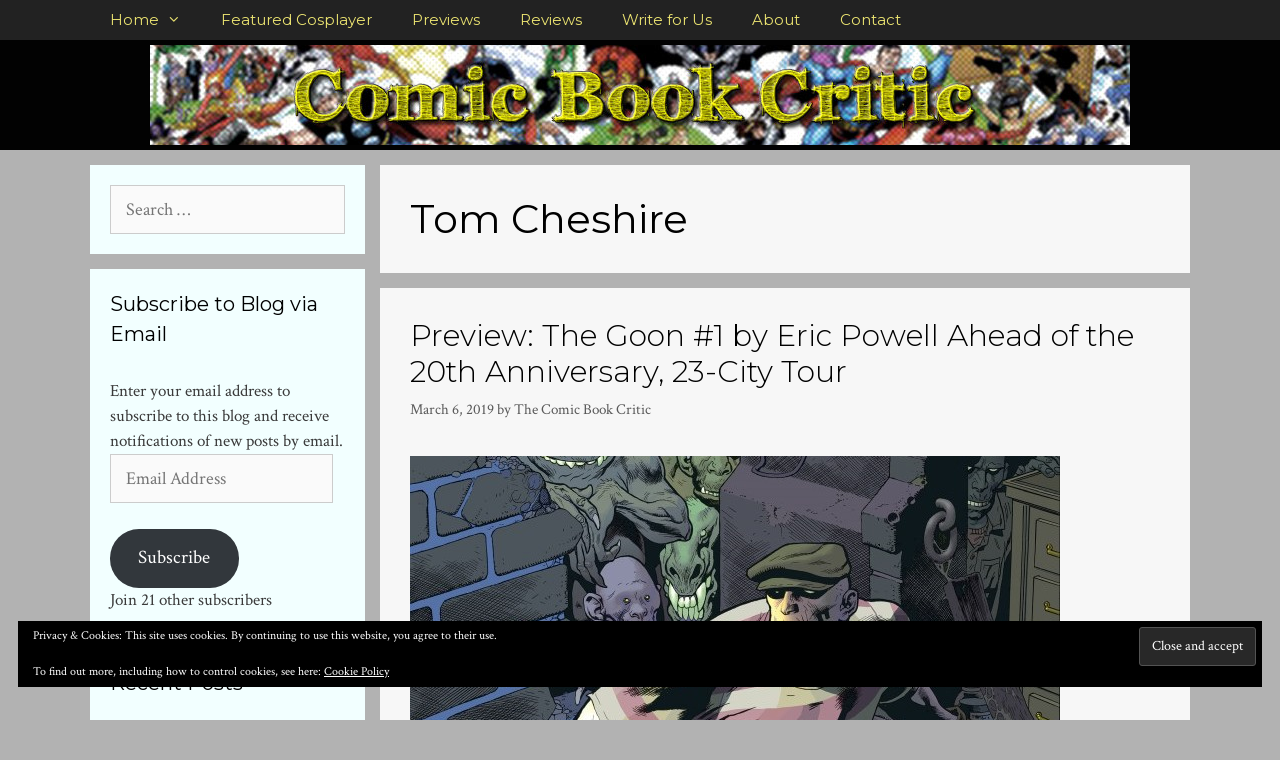

--- FILE ---
content_type: text/html; charset=UTF-8
request_url: http://comicbookcritic.net/tag/tom-cheshire/
body_size: 17102
content:
<!DOCTYPE html>
<html lang="en-US">
<head>
	<meta charset="UTF-8">
	<meta name='robots' content='noindex, follow' />
<meta name="viewport" content="width=device-width, initial-scale=1"><!-- Jetpack Site Verification Tags -->
<meta name="google-site-verification" content="Xbv5RYSCnOL1eqpEovHiR0VRmu8tQpfHaidjInyQzAA" />
<meta name="msvalidate.01" content="84D2061FD8C7D82CAD04A103A0C79A84" />

	<!-- This site is optimized with the Yoast SEO plugin v26.7 - https://yoast.com/wordpress/plugins/seo/ -->
	<title>Tom Cheshire Archives - Comic Book Critic</title>
	<meta property="og:locale" content="en_US" />
	<meta property="og:type" content="article" />
	<meta property="og:title" content="Tom Cheshire Archives - Comic Book Critic" />
	<meta property="og:url" content="http://comicbookcritic.net/tag/tom-cheshire/" />
	<meta property="og:site_name" content="Comic Book Critic" />
	<meta name="twitter:card" content="summary_large_image" />
	<meta name="twitter:site" content="@comicscritic" />
	<script type="application/ld+json" class="yoast-schema-graph">{"@context":"https://schema.org","@graph":[{"@type":"CollectionPage","@id":"http://comicbookcritic.net/tag/tom-cheshire/","url":"http://comicbookcritic.net/tag/tom-cheshire/","name":"Tom Cheshire Archives - Comic Book Critic","isPartOf":{"@id":"http://comicbookcritic.net/#website"},"primaryImageOfPage":{"@id":"http://comicbookcritic.net/tag/tom-cheshire/#primaryimage"},"image":{"@id":"http://comicbookcritic.net/tag/tom-cheshire/#primaryimage"},"thumbnailUrl":"http://comicbookcritic.net/wp-content/uploads/2019/03/GOON-01_cov-nowlan.jpg","breadcrumb":{"@id":"http://comicbookcritic.net/tag/tom-cheshire/#breadcrumb"},"inLanguage":"en-US"},{"@type":"ImageObject","inLanguage":"en-US","@id":"http://comicbookcritic.net/tag/tom-cheshire/#primaryimage","url":"http://comicbookcritic.net/wp-content/uploads/2019/03/GOON-01_cov-nowlan.jpg","contentUrl":"http://comicbookcritic.net/wp-content/uploads/2019/03/GOON-01_cov-nowlan.jpg","width":650,"height":493},{"@type":"BreadcrumbList","@id":"http://comicbookcritic.net/tag/tom-cheshire/#breadcrumb","itemListElement":[{"@type":"ListItem","position":1,"name":"Home","item":"http://comicbookcritic.net/"},{"@type":"ListItem","position":2,"name":"Tom Cheshire"}]},{"@type":"WebSite","@id":"http://comicbookcritic.net/#website","url":"http://comicbookcritic.net/","name":"Comic Book Critic","description":"Your source for comic book previews, review, cosplay, interviews, and more!","publisher":{"@id":"http://comicbookcritic.net/#organization"},"potentialAction":[{"@type":"SearchAction","target":{"@type":"EntryPoint","urlTemplate":"http://comicbookcritic.net/?s={search_term_string}"},"query-input":{"@type":"PropertyValueSpecification","valueRequired":true,"valueName":"search_term_string"}}],"inLanguage":"en-US"},{"@type":"Organization","@id":"http://comicbookcritic.net/#organization","name":"Comic Book Critic","url":"http://comicbookcritic.net/","logo":{"@type":"ImageObject","inLanguage":"en-US","@id":"http://comicbookcritic.net/#/schema/logo/image/","url":"http://comicbookcritic.net/wp-content/uploads/2011/02/cbc2.jpg","contentUrl":"http://comicbookcritic.net/wp-content/uploads/2011/02/cbc2.jpg","width":500,"height":500,"caption":"Comic Book Critic"},"image":{"@id":"http://comicbookcritic.net/#/schema/logo/image/"},"sameAs":["https://www.facebook.com/ComicBookCritic","https://x.com/comicscritic"]}]}</script>
	<!-- / Yoast SEO plugin. -->


<link rel='dns-prefetch' href='//www.googletagmanager.com' />
<link rel='dns-prefetch' href='//stats.wp.com' />
<link rel='dns-prefetch' href='//v0.wordpress.com' />
<link rel='dns-prefetch' href='//pagead2.googlesyndication.com' />
<link href='https://fonts.gstatic.com' crossorigin rel='preconnect' />
<link href='https://fonts.googleapis.com' crossorigin rel='preconnect' />
<link rel='preconnect' href='//c0.wp.com' />
<link rel="alternate" type="application/rss+xml" title="Comic Book Critic &raquo; Feed" href="http://comicbookcritic.net/feed/" />
<link rel="alternate" type="application/rss+xml" title="Comic Book Critic &raquo; Comments Feed" href="http://comicbookcritic.net/comments/feed/" />
<link rel="alternate" type="application/rss+xml" title="Comic Book Critic &raquo; Tom Cheshire Tag Feed" href="http://comicbookcritic.net/tag/tom-cheshire/feed/" />
		<!-- This site uses the Google Analytics by MonsterInsights plugin v9.11.1 - Using Analytics tracking - https://www.monsterinsights.com/ -->
							<script src="//www.googletagmanager.com/gtag/js?id=G-67SGENEPLJ"  data-cfasync="false" data-wpfc-render="false" async></script>
			<script data-cfasync="false" data-wpfc-render="false">
				var mi_version = '9.11.1';
				var mi_track_user = true;
				var mi_no_track_reason = '';
								var MonsterInsightsDefaultLocations = {"page_location":"http:\/\/comicbookcritic.net\/tag\/tom-cheshire\/"};
								if ( typeof MonsterInsightsPrivacyGuardFilter === 'function' ) {
					var MonsterInsightsLocations = (typeof MonsterInsightsExcludeQuery === 'object') ? MonsterInsightsPrivacyGuardFilter( MonsterInsightsExcludeQuery ) : MonsterInsightsPrivacyGuardFilter( MonsterInsightsDefaultLocations );
				} else {
					var MonsterInsightsLocations = (typeof MonsterInsightsExcludeQuery === 'object') ? MonsterInsightsExcludeQuery : MonsterInsightsDefaultLocations;
				}

								var disableStrs = [
										'ga-disable-G-67SGENEPLJ',
									];

				/* Function to detect opted out users */
				function __gtagTrackerIsOptedOut() {
					for (var index = 0; index < disableStrs.length; index++) {
						if (document.cookie.indexOf(disableStrs[index] + '=true') > -1) {
							return true;
						}
					}

					return false;
				}

				/* Disable tracking if the opt-out cookie exists. */
				if (__gtagTrackerIsOptedOut()) {
					for (var index = 0; index < disableStrs.length; index++) {
						window[disableStrs[index]] = true;
					}
				}

				/* Opt-out function */
				function __gtagTrackerOptout() {
					for (var index = 0; index < disableStrs.length; index++) {
						document.cookie = disableStrs[index] + '=true; expires=Thu, 31 Dec 2099 23:59:59 UTC; path=/';
						window[disableStrs[index]] = true;
					}
				}

				if ('undefined' === typeof gaOptout) {
					function gaOptout() {
						__gtagTrackerOptout();
					}
				}
								window.dataLayer = window.dataLayer || [];

				window.MonsterInsightsDualTracker = {
					helpers: {},
					trackers: {},
				};
				if (mi_track_user) {
					function __gtagDataLayer() {
						dataLayer.push(arguments);
					}

					function __gtagTracker(type, name, parameters) {
						if (!parameters) {
							parameters = {};
						}

						if (parameters.send_to) {
							__gtagDataLayer.apply(null, arguments);
							return;
						}

						if (type === 'event') {
														parameters.send_to = monsterinsights_frontend.v4_id;
							var hookName = name;
							if (typeof parameters['event_category'] !== 'undefined') {
								hookName = parameters['event_category'] + ':' + name;
							}

							if (typeof MonsterInsightsDualTracker.trackers[hookName] !== 'undefined') {
								MonsterInsightsDualTracker.trackers[hookName](parameters);
							} else {
								__gtagDataLayer('event', name, parameters);
							}
							
						} else {
							__gtagDataLayer.apply(null, arguments);
						}
					}

					__gtagTracker('js', new Date());
					__gtagTracker('set', {
						'developer_id.dZGIzZG': true,
											});
					if ( MonsterInsightsLocations.page_location ) {
						__gtagTracker('set', MonsterInsightsLocations);
					}
										__gtagTracker('config', 'G-67SGENEPLJ', {"forceSSL":"true","anonymize_ip":"true"} );
										window.gtag = __gtagTracker;										(function () {
						/* https://developers.google.com/analytics/devguides/collection/analyticsjs/ */
						/* ga and __gaTracker compatibility shim. */
						var noopfn = function () {
							return null;
						};
						var newtracker = function () {
							return new Tracker();
						};
						var Tracker = function () {
							return null;
						};
						var p = Tracker.prototype;
						p.get = noopfn;
						p.set = noopfn;
						p.send = function () {
							var args = Array.prototype.slice.call(arguments);
							args.unshift('send');
							__gaTracker.apply(null, args);
						};
						var __gaTracker = function () {
							var len = arguments.length;
							if (len === 0) {
								return;
							}
							var f = arguments[len - 1];
							if (typeof f !== 'object' || f === null || typeof f.hitCallback !== 'function') {
								if ('send' === arguments[0]) {
									var hitConverted, hitObject = false, action;
									if ('event' === arguments[1]) {
										if ('undefined' !== typeof arguments[3]) {
											hitObject = {
												'eventAction': arguments[3],
												'eventCategory': arguments[2],
												'eventLabel': arguments[4],
												'value': arguments[5] ? arguments[5] : 1,
											}
										}
									}
									if ('pageview' === arguments[1]) {
										if ('undefined' !== typeof arguments[2]) {
											hitObject = {
												'eventAction': 'page_view',
												'page_path': arguments[2],
											}
										}
									}
									if (typeof arguments[2] === 'object') {
										hitObject = arguments[2];
									}
									if (typeof arguments[5] === 'object') {
										Object.assign(hitObject, arguments[5]);
									}
									if ('undefined' !== typeof arguments[1].hitType) {
										hitObject = arguments[1];
										if ('pageview' === hitObject.hitType) {
											hitObject.eventAction = 'page_view';
										}
									}
									if (hitObject) {
										action = 'timing' === arguments[1].hitType ? 'timing_complete' : hitObject.eventAction;
										hitConverted = mapArgs(hitObject);
										__gtagTracker('event', action, hitConverted);
									}
								}
								return;
							}

							function mapArgs(args) {
								var arg, hit = {};
								var gaMap = {
									'eventCategory': 'event_category',
									'eventAction': 'event_action',
									'eventLabel': 'event_label',
									'eventValue': 'event_value',
									'nonInteraction': 'non_interaction',
									'timingCategory': 'event_category',
									'timingVar': 'name',
									'timingValue': 'value',
									'timingLabel': 'event_label',
									'page': 'page_path',
									'location': 'page_location',
									'title': 'page_title',
									'referrer' : 'page_referrer',
								};
								for (arg in args) {
																		if (!(!args.hasOwnProperty(arg) || !gaMap.hasOwnProperty(arg))) {
										hit[gaMap[arg]] = args[arg];
									} else {
										hit[arg] = args[arg];
									}
								}
								return hit;
							}

							try {
								f.hitCallback();
							} catch (ex) {
							}
						};
						__gaTracker.create = newtracker;
						__gaTracker.getByName = newtracker;
						__gaTracker.getAll = function () {
							return [];
						};
						__gaTracker.remove = noopfn;
						__gaTracker.loaded = true;
						window['__gaTracker'] = __gaTracker;
					})();
									} else {
										console.log("");
					(function () {
						function __gtagTracker() {
							return null;
						}

						window['__gtagTracker'] = __gtagTracker;
						window['gtag'] = __gtagTracker;
					})();
									}
			</script>
							<!-- / Google Analytics by MonsterInsights -->
		<style id='wp-img-auto-sizes-contain-inline-css'>
img:is([sizes=auto i],[sizes^="auto," i]){contain-intrinsic-size:3000px 1500px}
/*# sourceURL=wp-img-auto-sizes-contain-inline-css */
</style>
<link rel='stylesheet' id='generate-fonts-css' href='//fonts.googleapis.com/css?family=Crimson+Text:regular,italic,600,600italic,700,700italic|Montserrat:100,100italic,200,200italic,300,300italic,regular,italic,500,500italic,600,600italic,700,700italic,800,800italic,900,900italic' media='all' />
<style id='wp-emoji-styles-inline-css'>

	img.wp-smiley, img.emoji {
		display: inline !important;
		border: none !important;
		box-shadow: none !important;
		height: 1em !important;
		width: 1em !important;
		margin: 0 0.07em !important;
		vertical-align: -0.1em !important;
		background: none !important;
		padding: 0 !important;
	}
/*# sourceURL=wp-emoji-styles-inline-css */
</style>
<style id='wp-block-library-inline-css'>
:root{--wp-block-synced-color:#7a00df;--wp-block-synced-color--rgb:122,0,223;--wp-bound-block-color:var(--wp-block-synced-color);--wp-editor-canvas-background:#ddd;--wp-admin-theme-color:#007cba;--wp-admin-theme-color--rgb:0,124,186;--wp-admin-theme-color-darker-10:#006ba1;--wp-admin-theme-color-darker-10--rgb:0,107,160.5;--wp-admin-theme-color-darker-20:#005a87;--wp-admin-theme-color-darker-20--rgb:0,90,135;--wp-admin-border-width-focus:2px}@media (min-resolution:192dpi){:root{--wp-admin-border-width-focus:1.5px}}.wp-element-button{cursor:pointer}:root .has-very-light-gray-background-color{background-color:#eee}:root .has-very-dark-gray-background-color{background-color:#313131}:root .has-very-light-gray-color{color:#eee}:root .has-very-dark-gray-color{color:#313131}:root .has-vivid-green-cyan-to-vivid-cyan-blue-gradient-background{background:linear-gradient(135deg,#00d084,#0693e3)}:root .has-purple-crush-gradient-background{background:linear-gradient(135deg,#34e2e4,#4721fb 50%,#ab1dfe)}:root .has-hazy-dawn-gradient-background{background:linear-gradient(135deg,#faaca8,#dad0ec)}:root .has-subdued-olive-gradient-background{background:linear-gradient(135deg,#fafae1,#67a671)}:root .has-atomic-cream-gradient-background{background:linear-gradient(135deg,#fdd79a,#004a59)}:root .has-nightshade-gradient-background{background:linear-gradient(135deg,#330968,#31cdcf)}:root .has-midnight-gradient-background{background:linear-gradient(135deg,#020381,#2874fc)}:root{--wp--preset--font-size--normal:16px;--wp--preset--font-size--huge:42px}.has-regular-font-size{font-size:1em}.has-larger-font-size{font-size:2.625em}.has-normal-font-size{font-size:var(--wp--preset--font-size--normal)}.has-huge-font-size{font-size:var(--wp--preset--font-size--huge)}:root .has-text-align-center{text-align:center}:root .has-text-align-left{text-align:left}:root .has-text-align-right{text-align:right}.has-fit-text{white-space:nowrap!important}#end-resizable-editor-section{display:none}.aligncenter{clear:both}.items-justified-left{justify-content:flex-start}.items-justified-center{justify-content:center}.items-justified-right{justify-content:flex-end}.items-justified-space-between{justify-content:space-between}.screen-reader-text{word-wrap:normal!important;border:0;clip-path:inset(50%);height:1px;margin:-1px;overflow:hidden;padding:0;position:absolute;width:1px}.screen-reader-text:focus{background-color:#ddd;clip-path:none;color:#444;display:block;font-size:1em;height:auto;left:5px;line-height:normal;padding:15px 23px 14px;text-decoration:none;top:5px;width:auto;z-index:100000}html :where(.has-border-color){border-style:solid}html :where([style*=border-top-color]){border-top-style:solid}html :where([style*=border-right-color]){border-right-style:solid}html :where([style*=border-bottom-color]){border-bottom-style:solid}html :where([style*=border-left-color]){border-left-style:solid}html :where([style*=border-width]){border-style:solid}html :where([style*=border-top-width]){border-top-style:solid}html :where([style*=border-right-width]){border-right-style:solid}html :where([style*=border-bottom-width]){border-bottom-style:solid}html :where([style*=border-left-width]){border-left-style:solid}html :where(img[class*=wp-image-]){height:auto;max-width:100%}:where(figure){margin:0 0 1em}html :where(.is-position-sticky){--wp-admin--admin-bar--position-offset:var(--wp-admin--admin-bar--height,0px)}@media screen and (max-width:600px){html :where(.is-position-sticky){--wp-admin--admin-bar--position-offset:0px}}

/*# sourceURL=wp-block-library-inline-css */
</style><style id='global-styles-inline-css'>
:root{--wp--preset--aspect-ratio--square: 1;--wp--preset--aspect-ratio--4-3: 4/3;--wp--preset--aspect-ratio--3-4: 3/4;--wp--preset--aspect-ratio--3-2: 3/2;--wp--preset--aspect-ratio--2-3: 2/3;--wp--preset--aspect-ratio--16-9: 16/9;--wp--preset--aspect-ratio--9-16: 9/16;--wp--preset--color--black: #000000;--wp--preset--color--cyan-bluish-gray: #abb8c3;--wp--preset--color--white: #ffffff;--wp--preset--color--pale-pink: #f78da7;--wp--preset--color--vivid-red: #cf2e2e;--wp--preset--color--luminous-vivid-orange: #ff6900;--wp--preset--color--luminous-vivid-amber: #fcb900;--wp--preset--color--light-green-cyan: #7bdcb5;--wp--preset--color--vivid-green-cyan: #00d084;--wp--preset--color--pale-cyan-blue: #8ed1fc;--wp--preset--color--vivid-cyan-blue: #0693e3;--wp--preset--color--vivid-purple: #9b51e0;--wp--preset--color--contrast: var(--contrast);--wp--preset--color--contrast-2: var(--contrast-2);--wp--preset--color--contrast-3: var(--contrast-3);--wp--preset--color--base: var(--base);--wp--preset--color--base-2: var(--base-2);--wp--preset--color--base-3: var(--base-3);--wp--preset--color--accent: var(--accent);--wp--preset--gradient--vivid-cyan-blue-to-vivid-purple: linear-gradient(135deg,rgb(6,147,227) 0%,rgb(155,81,224) 100%);--wp--preset--gradient--light-green-cyan-to-vivid-green-cyan: linear-gradient(135deg,rgb(122,220,180) 0%,rgb(0,208,130) 100%);--wp--preset--gradient--luminous-vivid-amber-to-luminous-vivid-orange: linear-gradient(135deg,rgb(252,185,0) 0%,rgb(255,105,0) 100%);--wp--preset--gradient--luminous-vivid-orange-to-vivid-red: linear-gradient(135deg,rgb(255,105,0) 0%,rgb(207,46,46) 100%);--wp--preset--gradient--very-light-gray-to-cyan-bluish-gray: linear-gradient(135deg,rgb(238,238,238) 0%,rgb(169,184,195) 100%);--wp--preset--gradient--cool-to-warm-spectrum: linear-gradient(135deg,rgb(74,234,220) 0%,rgb(151,120,209) 20%,rgb(207,42,186) 40%,rgb(238,44,130) 60%,rgb(251,105,98) 80%,rgb(254,248,76) 100%);--wp--preset--gradient--blush-light-purple: linear-gradient(135deg,rgb(255,206,236) 0%,rgb(152,150,240) 100%);--wp--preset--gradient--blush-bordeaux: linear-gradient(135deg,rgb(254,205,165) 0%,rgb(254,45,45) 50%,rgb(107,0,62) 100%);--wp--preset--gradient--luminous-dusk: linear-gradient(135deg,rgb(255,203,112) 0%,rgb(199,81,192) 50%,rgb(65,88,208) 100%);--wp--preset--gradient--pale-ocean: linear-gradient(135deg,rgb(255,245,203) 0%,rgb(182,227,212) 50%,rgb(51,167,181) 100%);--wp--preset--gradient--electric-grass: linear-gradient(135deg,rgb(202,248,128) 0%,rgb(113,206,126) 100%);--wp--preset--gradient--midnight: linear-gradient(135deg,rgb(2,3,129) 0%,rgb(40,116,252) 100%);--wp--preset--font-size--small: 13px;--wp--preset--font-size--medium: 20px;--wp--preset--font-size--large: 36px;--wp--preset--font-size--x-large: 42px;--wp--preset--spacing--20: 0.44rem;--wp--preset--spacing--30: 0.67rem;--wp--preset--spacing--40: 1rem;--wp--preset--spacing--50: 1.5rem;--wp--preset--spacing--60: 2.25rem;--wp--preset--spacing--70: 3.38rem;--wp--preset--spacing--80: 5.06rem;--wp--preset--shadow--natural: 6px 6px 9px rgba(0, 0, 0, 0.2);--wp--preset--shadow--deep: 12px 12px 50px rgba(0, 0, 0, 0.4);--wp--preset--shadow--sharp: 6px 6px 0px rgba(0, 0, 0, 0.2);--wp--preset--shadow--outlined: 6px 6px 0px -3px rgb(255, 255, 255), 6px 6px rgb(0, 0, 0);--wp--preset--shadow--crisp: 6px 6px 0px rgb(0, 0, 0);}:where(.is-layout-flex){gap: 0.5em;}:where(.is-layout-grid){gap: 0.5em;}body .is-layout-flex{display: flex;}.is-layout-flex{flex-wrap: wrap;align-items: center;}.is-layout-flex > :is(*, div){margin: 0;}body .is-layout-grid{display: grid;}.is-layout-grid > :is(*, div){margin: 0;}:where(.wp-block-columns.is-layout-flex){gap: 2em;}:where(.wp-block-columns.is-layout-grid){gap: 2em;}:where(.wp-block-post-template.is-layout-flex){gap: 1.25em;}:where(.wp-block-post-template.is-layout-grid){gap: 1.25em;}.has-black-color{color: var(--wp--preset--color--black) !important;}.has-cyan-bluish-gray-color{color: var(--wp--preset--color--cyan-bluish-gray) !important;}.has-white-color{color: var(--wp--preset--color--white) !important;}.has-pale-pink-color{color: var(--wp--preset--color--pale-pink) !important;}.has-vivid-red-color{color: var(--wp--preset--color--vivid-red) !important;}.has-luminous-vivid-orange-color{color: var(--wp--preset--color--luminous-vivid-orange) !important;}.has-luminous-vivid-amber-color{color: var(--wp--preset--color--luminous-vivid-amber) !important;}.has-light-green-cyan-color{color: var(--wp--preset--color--light-green-cyan) !important;}.has-vivid-green-cyan-color{color: var(--wp--preset--color--vivid-green-cyan) !important;}.has-pale-cyan-blue-color{color: var(--wp--preset--color--pale-cyan-blue) !important;}.has-vivid-cyan-blue-color{color: var(--wp--preset--color--vivid-cyan-blue) !important;}.has-vivid-purple-color{color: var(--wp--preset--color--vivid-purple) !important;}.has-black-background-color{background-color: var(--wp--preset--color--black) !important;}.has-cyan-bluish-gray-background-color{background-color: var(--wp--preset--color--cyan-bluish-gray) !important;}.has-white-background-color{background-color: var(--wp--preset--color--white) !important;}.has-pale-pink-background-color{background-color: var(--wp--preset--color--pale-pink) !important;}.has-vivid-red-background-color{background-color: var(--wp--preset--color--vivid-red) !important;}.has-luminous-vivid-orange-background-color{background-color: var(--wp--preset--color--luminous-vivid-orange) !important;}.has-luminous-vivid-amber-background-color{background-color: var(--wp--preset--color--luminous-vivid-amber) !important;}.has-light-green-cyan-background-color{background-color: var(--wp--preset--color--light-green-cyan) !important;}.has-vivid-green-cyan-background-color{background-color: var(--wp--preset--color--vivid-green-cyan) !important;}.has-pale-cyan-blue-background-color{background-color: var(--wp--preset--color--pale-cyan-blue) !important;}.has-vivid-cyan-blue-background-color{background-color: var(--wp--preset--color--vivid-cyan-blue) !important;}.has-vivid-purple-background-color{background-color: var(--wp--preset--color--vivid-purple) !important;}.has-black-border-color{border-color: var(--wp--preset--color--black) !important;}.has-cyan-bluish-gray-border-color{border-color: var(--wp--preset--color--cyan-bluish-gray) !important;}.has-white-border-color{border-color: var(--wp--preset--color--white) !important;}.has-pale-pink-border-color{border-color: var(--wp--preset--color--pale-pink) !important;}.has-vivid-red-border-color{border-color: var(--wp--preset--color--vivid-red) !important;}.has-luminous-vivid-orange-border-color{border-color: var(--wp--preset--color--luminous-vivid-orange) !important;}.has-luminous-vivid-amber-border-color{border-color: var(--wp--preset--color--luminous-vivid-amber) !important;}.has-light-green-cyan-border-color{border-color: var(--wp--preset--color--light-green-cyan) !important;}.has-vivid-green-cyan-border-color{border-color: var(--wp--preset--color--vivid-green-cyan) !important;}.has-pale-cyan-blue-border-color{border-color: var(--wp--preset--color--pale-cyan-blue) !important;}.has-vivid-cyan-blue-border-color{border-color: var(--wp--preset--color--vivid-cyan-blue) !important;}.has-vivid-purple-border-color{border-color: var(--wp--preset--color--vivid-purple) !important;}.has-vivid-cyan-blue-to-vivid-purple-gradient-background{background: var(--wp--preset--gradient--vivid-cyan-blue-to-vivid-purple) !important;}.has-light-green-cyan-to-vivid-green-cyan-gradient-background{background: var(--wp--preset--gradient--light-green-cyan-to-vivid-green-cyan) !important;}.has-luminous-vivid-amber-to-luminous-vivid-orange-gradient-background{background: var(--wp--preset--gradient--luminous-vivid-amber-to-luminous-vivid-orange) !important;}.has-luminous-vivid-orange-to-vivid-red-gradient-background{background: var(--wp--preset--gradient--luminous-vivid-orange-to-vivid-red) !important;}.has-very-light-gray-to-cyan-bluish-gray-gradient-background{background: var(--wp--preset--gradient--very-light-gray-to-cyan-bluish-gray) !important;}.has-cool-to-warm-spectrum-gradient-background{background: var(--wp--preset--gradient--cool-to-warm-spectrum) !important;}.has-blush-light-purple-gradient-background{background: var(--wp--preset--gradient--blush-light-purple) !important;}.has-blush-bordeaux-gradient-background{background: var(--wp--preset--gradient--blush-bordeaux) !important;}.has-luminous-dusk-gradient-background{background: var(--wp--preset--gradient--luminous-dusk) !important;}.has-pale-ocean-gradient-background{background: var(--wp--preset--gradient--pale-ocean) !important;}.has-electric-grass-gradient-background{background: var(--wp--preset--gradient--electric-grass) !important;}.has-midnight-gradient-background{background: var(--wp--preset--gradient--midnight) !important;}.has-small-font-size{font-size: var(--wp--preset--font-size--small) !important;}.has-medium-font-size{font-size: var(--wp--preset--font-size--medium) !important;}.has-large-font-size{font-size: var(--wp--preset--font-size--large) !important;}.has-x-large-font-size{font-size: var(--wp--preset--font-size--x-large) !important;}
/*# sourceURL=global-styles-inline-css */
</style>

<style id='classic-theme-styles-inline-css'>
.wp-block-button__link{background-color:#32373c;border-radius:9999px;box-shadow:none;color:#fff;font-size:1.125em;padding:calc(.667em + 2px) calc(1.333em + 2px);text-decoration:none}.wp-block-file__button{background:#32373c;color:#fff}.wp-block-accordion-heading{margin:0}.wp-block-accordion-heading__toggle{background-color:inherit!important;color:inherit!important}.wp-block-accordion-heading__toggle:not(:focus-visible){outline:none}.wp-block-accordion-heading__toggle:focus,.wp-block-accordion-heading__toggle:hover{background-color:inherit!important;border:none;box-shadow:none;color:inherit;padding:var(--wp--preset--spacing--20,1em) 0;text-decoration:none}.wp-block-accordion-heading__toggle:focus-visible{outline:auto;outline-offset:0}
/*# sourceURL=http://comicbookcritic.net/wp-content/plugins/gutenberg/build/styles/block-library/classic.css */
</style>
<link rel='stylesheet' id='dashicons-css' href='https://c0.wp.com/c/6.9/wp-includes/css/dashicons.min.css' media='all' />
<link rel='stylesheet' id='responsive-lightbox-fancybox-css' href='http://comicbookcritic.net/wp-content/plugins/responsive-lightbox/assets/fancybox/jquery.fancybox.min.css?ver=2.4.5' media='all' />
<link rel='stylesheet' id='generate-style-css' href='http://comicbookcritic.net/wp-content/themes/generatepress/assets/css/all.min.css?ver=3.3.0' media='all' />
<style id='generate-style-inline-css'>
body{background-color:#b2b2b2;color:#3a3a3a;}a{color:#002cdd;}a:visited{color:#ef0047;}a:hover, a:focus, a:active{color:#f224e1;}body .grid-container{max-width:1100px;}.wp-block-group__inner-container{max-width:1100px;margin-left:auto;margin-right:auto;}.generate-back-to-top{font-size:20px;border-radius:3px;position:fixed;bottom:30px;right:30px;line-height:40px;width:40px;text-align:center;z-index:10;transition:opacity 300ms ease-in-out;opacity:0.1;transform:translateY(1000px);}.generate-back-to-top__show{opacity:1;transform:translateY(0);}:root{--contrast:#222222;--contrast-2:#575760;--contrast-3:#b2b2be;--base:#f0f0f0;--base-2:#f7f8f9;--base-3:#ffffff;--accent:#1e73be;}:root .has-contrast-color{color:var(--contrast);}:root .has-contrast-background-color{background-color:var(--contrast);}:root .has-contrast-2-color{color:var(--contrast-2);}:root .has-contrast-2-background-color{background-color:var(--contrast-2);}:root .has-contrast-3-color{color:var(--contrast-3);}:root .has-contrast-3-background-color{background-color:var(--contrast-3);}:root .has-base-color{color:var(--base);}:root .has-base-background-color{background-color:var(--base);}:root .has-base-2-color{color:var(--base-2);}:root .has-base-2-background-color{background-color:var(--base-2);}:root .has-base-3-color{color:var(--base-3);}:root .has-base-3-background-color{background-color:var(--base-3);}:root .has-accent-color{color:var(--accent);}:root .has-accent-background-color{background-color:var(--accent);}body, button, input, select, textarea{font-family:"Crimson Text", serif;font-size:18px;}body{line-height:1.5;}.entry-content > [class*="wp-block-"]:not(:last-child):not(.wp-block-heading){margin-bottom:1.5em;}.main-title{font-family:"Montserrat", sans-serif;font-size:45px;}.main-navigation a, .menu-toggle{font-family:"Montserrat", sans-serif;}.main-navigation .main-nav ul ul li a{font-size:14px;}.widget-title{font-family:"Montserrat", sans-serif;}.sidebar .widget, .footer-widgets .widget{font-size:17px;}h1{font-family:"Montserrat", sans-serif;font-size:40px;}h2{font-family:"Montserrat", sans-serif;font-weight:300;font-size:30px;}h3{font-family:"Montserrat", sans-serif;font-size:20px;}h4{font-family:"Montserrat", sans-serif;font-size:inherit;}h5{font-size:inherit;}h6{font-family:"Montserrat", sans-serif;}.site-info{font-family:"Montserrat", sans-serif;}@media (max-width:768px){.main-title{font-size:30px;}h1{font-size:30px;}h2{font-size:25px;}}.top-bar{background-color:#636363;color:#ffffff;}.top-bar a{color:#ffffff;}.top-bar a:hover{color:#303030;}.site-header{background-color:#020202;color:#3a3a3a;}.site-header a{color:#3a3a3a;}.main-title a,.main-title a:hover{color:#222222;}.site-description{color:#757575;}.main-navigation,.main-navigation ul ul{background-color:#222222;}.main-navigation .main-nav ul li a, .main-navigation .menu-toggle, .main-navigation .menu-bar-items{color:#eae270;}.main-navigation .main-nav ul li:not([class*="current-menu-"]):hover > a, .main-navigation .main-nav ul li:not([class*="current-menu-"]):focus > a, .main-navigation .main-nav ul li.sfHover:not([class*="current-menu-"]) > a, .main-navigation .menu-bar-item:hover > a, .main-navigation .menu-bar-item.sfHover > a{color:#ff020a;background-color:#3f3f3f;}button.menu-toggle:hover,button.menu-toggle:focus,.main-navigation .mobile-bar-items a,.main-navigation .mobile-bar-items a:hover,.main-navigation .mobile-bar-items a:focus{color:#eae270;}.main-navigation .main-nav ul li[class*="current-menu-"] > a{color:#ffffff;background-color:#3f3f3f;}.navigation-search input[type="search"],.navigation-search input[type="search"]:active, .navigation-search input[type="search"]:focus, .main-navigation .main-nav ul li.search-item.active > a, .main-navigation .menu-bar-items .search-item.active > a{color:#ff020a;background-color:#3f3f3f;}.main-navigation ul ul{background-color:#3f3f3f;}.main-navigation .main-nav ul ul li a{color:#eae270;}.main-navigation .main-nav ul ul li:not([class*="current-menu-"]):hover > a,.main-navigation .main-nav ul ul li:not([class*="current-menu-"]):focus > a, .main-navigation .main-nav ul ul li.sfHover:not([class*="current-menu-"]) > a{color:#ff020a;background-color:#4f4f4f;}.main-navigation .main-nav ul ul li[class*="current-menu-"] > a{color:#ffffff;background-color:#4f4f4f;}.separate-containers .inside-article, .separate-containers .comments-area, .separate-containers .page-header, .one-container .container, .separate-containers .paging-navigation, .inside-page-header{color:#000000;background-color:#f7f7f7;}.entry-header h1,.page-header h1{color:#000000;}.entry-title a{color:#000000;}.entry-title a:hover{color:#007fff;}.entry-meta{color:#595959;}.entry-meta a{color:#595959;}.entry-meta a:hover{color:#1e73be;}h1{color:#000000;}h2{color:#000000;}h3{color:#000000;}h4{color:#000000;}h5{color:#000000;}.sidebar .widget{background-color:#f2ffff;}.sidebar .widget .widget-title{color:#000000;}.footer-widgets{background-color:#cccccc;}.footer-widgets .widget-title{color:#000000;}.site-info{color:#eae270;background-color:#210000;}.site-info a{color:#ffffff;}.site-info a:hover{color:#606060;}.footer-bar .widget_nav_menu .current-menu-item a{color:#606060;}input[type="text"],input[type="email"],input[type="url"],input[type="password"],input[type="search"],input[type="tel"],input[type="number"],textarea,select{color:#666666;background-color:#fafafa;border-color:#cccccc;}input[type="text"]:focus,input[type="email"]:focus,input[type="url"]:focus,input[type="password"]:focus,input[type="search"]:focus,input[type="tel"]:focus,input[type="number"]:focus,textarea:focus,select:focus{color:#666666;background-color:#ffffff;border-color:#bfbfbf;}button,html input[type="button"],input[type="reset"],input[type="submit"],a.button,a.wp-block-button__link:not(.has-background){color:#ffffff;background-color:#666666;}button:hover,html input[type="button"]:hover,input[type="reset"]:hover,input[type="submit"]:hover,a.button:hover,button:focus,html input[type="button"]:focus,input[type="reset"]:focus,input[type="submit"]:focus,a.button:focus,a.wp-block-button__link:not(.has-background):active,a.wp-block-button__link:not(.has-background):focus,a.wp-block-button__link:not(.has-background):hover{color:#ffffff;background-color:#3f3f3f;}a.generate-back-to-top{background-color:rgba( 0,0,0,0.4 );color:#eae270;}a.generate-back-to-top:hover,a.generate-back-to-top:focus{background-color:rgba( 0,0,0,0.6 );color:#ffffff;}:root{--gp-search-modal-bg-color:var(--base-3);--gp-search-modal-text-color:var(--contrast);--gp-search-modal-overlay-bg-color:rgba(0,0,0,0.2);}@media (max-width:768px){.main-navigation .menu-bar-item:hover > a, .main-navigation .menu-bar-item.sfHover > a{background:none;color:#eae270;}}.inside-top-bar{padding:10px;}.inside-header{padding:5px;}.separate-containers .inside-article, .separate-containers .comments-area, .separate-containers .page-header, .separate-containers .paging-navigation, .one-container .site-content, .inside-page-header{padding:30px;}.site-main .wp-block-group__inner-container{padding:30px;}.entry-content .alignwide, body:not(.no-sidebar) .entry-content .alignfull{margin-left:-30px;width:calc(100% + 60px);max-width:calc(100% + 60px);}.one-container.right-sidebar .site-main,.one-container.both-right .site-main{margin-right:30px;}.one-container.left-sidebar .site-main,.one-container.both-left .site-main{margin-left:30px;}.one-container.both-sidebars .site-main{margin:0px 30px 0px 30px;}.separate-containers .widget, .separate-containers .site-main > *, .separate-containers .page-header, .widget-area .main-navigation{margin-bottom:15px;}.separate-containers .site-main{margin:15px;}.both-right.separate-containers .inside-left-sidebar{margin-right:7px;}.both-right.separate-containers .inside-right-sidebar{margin-left:7px;}.both-left.separate-containers .inside-left-sidebar{margin-right:7px;}.both-left.separate-containers .inside-right-sidebar{margin-left:7px;}.separate-containers .page-header-image, .separate-containers .page-header-contained, .separate-containers .page-header-image-single, .separate-containers .page-header-content-single{margin-top:15px;}.separate-containers .inside-right-sidebar, .separate-containers .inside-left-sidebar{margin-top:15px;margin-bottom:15px;}.main-navigation .main-nav ul li a,.menu-toggle,.main-navigation .mobile-bar-items a{line-height:40px;}.navigation-search input[type="search"]{height:40px;}.rtl .menu-item-has-children .dropdown-menu-toggle{padding-left:20px;}.rtl .main-navigation .main-nav ul li.menu-item-has-children > a{padding-right:20px;}.widget-area .widget{padding:20px;}.footer-widgets{padding:30px;}.site-info{padding:10px;}@media (max-width:768px){.separate-containers .inside-article, .separate-containers .comments-area, .separate-containers .page-header, .separate-containers .paging-navigation, .one-container .site-content, .inside-page-header{padding:30px;}.site-main .wp-block-group__inner-container{padding:30px;}.site-info{padding-right:10px;padding-left:10px;}.entry-content .alignwide, body:not(.no-sidebar) .entry-content .alignfull{margin-left:-30px;width:calc(100% + 60px);max-width:calc(100% + 60px);}}/* End cached CSS */@media (max-width:768px){.main-navigation .menu-toggle,.main-navigation .mobile-bar-items,.sidebar-nav-mobile:not(#sticky-placeholder){display:block;}.main-navigation ul,.gen-sidebar-nav{display:none;}[class*="nav-float-"] .site-header .inside-header > *{float:none;clear:both;}}
/*# sourceURL=generate-style-inline-css */
</style>
<link rel='stylesheet' id='generate-font-icons-css' href='http://comicbookcritic.net/wp-content/themes/generatepress/assets/css/components/font-icons.min.css?ver=3.3.0' media='all' />
<link rel='stylesheet' id='jetpack-subscriptions-css' href='https://c0.wp.com/p/jetpack/15.4/_inc/build/subscriptions/subscriptions.min.css' media='all' />
<style id='generateblocks-inline-css'>
:root{--gb-container-width:1100px;}.gb-container .wp-block-image img{vertical-align:middle;}.gb-grid-wrapper .wp-block-image{margin-bottom:0;}.gb-highlight{background:none;}.gb-shape{line-height:0;}
/*# sourceURL=generateblocks-inline-css */
</style>
<script src="http://comicbookcritic.net/wp-content/plugins/google-analytics-for-wordpress/assets/js/frontend-gtag.min.js?ver=9.11.1" id="monsterinsights-frontend-script-js" async data-wp-strategy="async" type="fdecefff4e0aaa7bc336912c-text/javascript"></script>
<script data-cfasync="false" data-wpfc-render="false" id='monsterinsights-frontend-script-js-extra'>var monsterinsights_frontend = {"js_events_tracking":"true","download_extensions":"pdf,doc,ppt,xls,zip,docx,pptx,xlsx","inbound_paths":"[]","home_url":"http:\/\/comicbookcritic.net","hash_tracking":"false","v4_id":"G-67SGENEPLJ"};</script>
<script src="https://c0.wp.com/c/6.9/wp-includes/js/jquery/jquery.min.js" id="jquery-core-js" type="fdecefff4e0aaa7bc336912c-text/javascript"></script>
<script src="https://c0.wp.com/c/6.9/wp-includes/js/jquery/jquery-migrate.min.js" id="jquery-migrate-js" type="fdecefff4e0aaa7bc336912c-text/javascript"></script>
<script src="http://comicbookcritic.net/wp-content/plugins/responsive-lightbox/assets/infinitescroll/infinite-scroll.pkgd.min.js?ver=6.9" id="responsive-lightbox-infinite-scroll-js" type="fdecefff4e0aaa7bc336912c-text/javascript"></script>

<!-- Google tag (gtag.js) snippet added by Site Kit -->
<!-- Google Analytics snippet added by Site Kit -->
<script src="https://www.googletagmanager.com/gtag/js?id=G-67SGENEPLJ" id="google_gtagjs-js" async type="fdecefff4e0aaa7bc336912c-text/javascript"></script>
<script id="google_gtagjs-js-after" type="fdecefff4e0aaa7bc336912c-text/javascript">
window.dataLayer = window.dataLayer || [];function gtag(){dataLayer.push(arguments);}
gtag("set","linker",{"domains":["comicbookcritic.net"]});
gtag("js", new Date());
gtag("set", "developer_id.dZTNiMT", true);
gtag("config", "G-67SGENEPLJ");
//# sourceURL=google_gtagjs-js-after
</script>
<link rel="https://api.w.org/" href="http://comicbookcritic.net/wp-json/" /><link rel="alternate" title="JSON" type="application/json" href="http://comicbookcritic.net/wp-json/wp/v2/tags/7298" /><link rel="EditURI" type="application/rsd+xml" title="RSD" href="http://comicbookcritic.net/xmlrpc.php?rsd" />
<meta name="generator" content="WordPress 6.9" />
<meta name="generator" content="Site Kit by Google 1.170.0" /><script async src="//pagead2.googlesyndication.com/pagead/js/adsbygoogle.js" type="fdecefff4e0aaa7bc336912c-text/javascript"></script>
<script type="fdecefff4e0aaa7bc336912c-text/javascript">
  (adsbygoogle = window.adsbygoogle || []).push({
    google_ad_client: "ca-pub-8092530246159601",
    enable_page_level_ads: true
  });
</script><style>
.cat-item-7578{display:none!important;}
</style>
	<style>img#wpstats{display:none}</style>
		
<!-- Google AdSense meta tags added by Site Kit -->
<meta name="google-adsense-platform-account" content="ca-host-pub-2644536267352236">
<meta name="google-adsense-platform-domain" content="sitekit.withgoogle.com">
<!-- End Google AdSense meta tags added by Site Kit -->

<!-- Google AdSense snippet added by Site Kit -->
<script async src="https://pagead2.googlesyndication.com/pagead/js/adsbygoogle.js?client=ca-pub-8092530246159601&amp;host=ca-host-pub-2644536267352236" crossorigin="anonymous" type="fdecefff4e0aaa7bc336912c-text/javascript"></script>

<!-- End Google AdSense snippet added by Site Kit -->
<link rel="icon" href="http://comicbookcritic.net/wp-content/uploads/2011/02/cbc2.jpg" sizes="32x32" />
<link rel="icon" href="http://comicbookcritic.net/wp-content/uploads/2011/02/cbc2.jpg" sizes="192x192" />
<link rel="apple-touch-icon" href="http://comicbookcritic.net/wp-content/uploads/2011/02/cbc2.jpg" />
<meta name="msapplication-TileImage" content="http://comicbookcritic.net/wp-content/uploads/2011/02/cbc2.jpg" />
<link rel='stylesheet' id='eu-cookie-law-style-css' href='https://c0.wp.com/p/jetpack/15.4/modules/widgets/eu-cookie-law/style.css' media='all' />
</head>

<body class="archive tag tag-tom-cheshire tag-7298 wp-custom-logo wp-embed-responsive wp-theme-generatepress left-sidebar nav-above-header separate-containers fluid-header active-footer-widgets-3 nav-aligned-left header-aligned-center dropdown-hover" itemtype="https://schema.org/Blog" itemscope>
	<a class="screen-reader-text skip-link" href="#content" title="Skip to content">Skip to content</a>		<nav class="main-navigation sub-menu-right" id="site-navigation" aria-label="Primary"  itemtype="https://schema.org/SiteNavigationElement" itemscope>
			<div class="inside-navigation grid-container grid-parent">
								<button class="menu-toggle" aria-controls="primary-menu" aria-expanded="false">
					<span class="mobile-menu">Menu</span>				</button>
				<div id="primary-menu" class="main-nav"><ul id="menu-default1" class=" menu sf-menu"><li id="menu-item-34791" class="menu-item menu-item-type-custom menu-item-object-custom menu-item-has-children menu-item-34791"><a href="http://www.comicbookcritic.net/">Home<span role="presentation" class="dropdown-menu-toggle"></span></a>
<ul class="sub-menu">
	<li id="menu-item-34838" class="menu-item menu-item-type-taxonomy menu-item-object-category menu-item-has-children menu-item-34838"><a href="http://comicbookcritic.net/category/news/">News<span role="presentation" class="dropdown-menu-toggle"></span></a>
	<ul class="sub-menu">
		<li id="menu-item-34775" class="menu-item menu-item-type-taxonomy menu-item-object-post_tag menu-item-34775"><a href="http://comicbookcritic.net/tag/dc-comics/">DC Comics</a></li>
		<li id="menu-item-34774" class="menu-item menu-item-type-taxonomy menu-item-object-post_tag menu-item-34774"><a href="http://comicbookcritic.net/tag/marvel-comics/">Marvel Comics</a></li>
		<li id="menu-item-34780" class="menu-item menu-item-type-taxonomy menu-item-object-post_tag menu-item-34780"><a href="http://comicbookcritic.net/tag/dark-horse/">Dark Horse</a></li>
		<li id="menu-item-34778" class="menu-item menu-item-type-taxonomy menu-item-object-post_tag menu-item-34778"><a href="http://comicbookcritic.net/tag/image-comics/">Image Comics</a></li>
		<li id="menu-item-34777" class="menu-item menu-item-type-taxonomy menu-item-object-post_tag menu-item-34777"><a href="http://comicbookcritic.net/tag/idw-publishing/">IDW Publishing</a></li>
		<li id="menu-item-34779" class="menu-item menu-item-type-taxonomy menu-item-object-post_tag menu-item-34779"><a href="http://comicbookcritic.net/tag/valiant-comics/">Valiant Comics</a></li>
		<li id="menu-item-34788" class="menu-item menu-item-type-taxonomy menu-item-object-post_tag menu-item-34788"><a href="http://comicbookcritic.net/tag/boom-studios/">Boom! Studios</a></li>
		<li id="menu-item-34789" class="menu-item menu-item-type-taxonomy menu-item-object-post_tag menu-item-34789"><a href="http://comicbookcritic.net/tag/kaboom-studios/">KaBOOM! Studios</a></li>
		<li id="menu-item-34787" class="menu-item menu-item-type-taxonomy menu-item-object-post_tag menu-item-34787"><a href="http://comicbookcritic.net/tag/dynamite-entertainment/">Dynamite Entertainment</a></li>
		<li id="menu-item-34790" class="menu-item menu-item-type-taxonomy menu-item-object-post_tag menu-item-34790"><a href="http://comicbookcritic.net/tag/aspen-comics/">Aspen Comics</a></li>
	</ul>
</li>
	<li id="menu-item-34842" class="menu-item menu-item-type-taxonomy menu-item-object-category menu-item-has-children menu-item-34842"><a href="http://comicbookcritic.net/category/articles/">Articles<span role="presentation" class="dropdown-menu-toggle"></span></a>
	<ul class="sub-menu">
		<li id="menu-item-34844" class="menu-item menu-item-type-taxonomy menu-item-object-category menu-item-34844"><a href="http://comicbookcritic.net/category/site-news/opinion/">Opinion</a></li>
	</ul>
</li>
	<li id="menu-item-34785" class="menu-item menu-item-type-taxonomy menu-item-object-post_tag menu-item-34785"><a href="http://comicbookcritic.net/tag/cosplay/">Cosplay</a></li>
	<li id="menu-item-34786" class="menu-item menu-item-type-taxonomy menu-item-object-post_tag menu-item-34786"><a href="http://comicbookcritic.net/tag/tattoos/">Tattoos</a></li>
</ul>
</li>
<li id="menu-item-34843" class="menu-item menu-item-type-taxonomy menu-item-object-category menu-item-34843"><a href="http://comicbookcritic.net/category/featured-cosplayer/">Featured Cosplayer</a></li>
<li id="menu-item-34839" class="menu-item menu-item-type-taxonomy menu-item-object-category menu-item-34839"><a href="http://comicbookcritic.net/category/previews/">Previews</a></li>
<li id="menu-item-34841" class="menu-item menu-item-type-taxonomy menu-item-object-category menu-item-34841"><a href="http://comicbookcritic.net/category/reviews/">Reviews</a></li>
<li id="menu-item-34771" class="menu-item menu-item-type-post_type menu-item-object-page menu-item-34771"><a href="http://comicbookcritic.net/write-for-us/">Write for Us</a></li>
<li id="menu-item-34757" class="menu-item menu-item-type-post_type menu-item-object-page menu-item-34757"><a rel="author" href="http://comicbookcritic.net/about/">About</a></li>
<li id="menu-item-34758" class="menu-item menu-item-type-post_type menu-item-object-page menu-item-34758"><a href="http://comicbookcritic.net/contact/">Contact</a></li>
</ul></div>			</div>
		</nav>
				<header class="site-header" id="masthead" aria-label="Site"  itemtype="https://schema.org/WPHeader" itemscope>
			<div class="inside-header grid-container grid-parent">
				<div class="site-logo">
					<a href="http://comicbookcritic.net/" rel="home">
						<img  class="header-image is-logo-image" alt="Comic Book Critic" src="http://comicbookcritic.net/wp-content/uploads/2016/01/header-marvel-dc-smaller-yellow.jpg" />
					</a>
				</div>			</div>
		</header>
		
	<div class="site grid-container container hfeed grid-parent" id="page">
				<div class="site-content" id="content">
			
	<div class="content-area grid-parent mobile-grid-100 push-25 grid-75 tablet-push-25 tablet-grid-75" id="primary">
		<main class="site-main" id="main">
					<header class="page-header" aria-label="Page">
			
			<h1 class="page-title">
				Tom Cheshire			</h1>

					</header>
		<article id="post-114670" class="post-114670 post type-post status-publish format-standard has-post-thumbnail hentry category-previews tag-03-13-19 tag-albatross-funnybooks tag-ben-garant tag-brendon-small tag-brent-hinds tag-eric-powell tag-first-look tag-march-2019 tag-preview tag-steve-agee tag-the-goon tag-the-goon-20th-anniversary tag-tom-cheshire tag-west-end-motel" itemtype="https://schema.org/CreativeWork" itemscope>
	<div class="inside-article">
					<header class="entry-header" aria-label="Content">
				<h2 class="entry-title" itemprop="headline"><a href="http://comicbookcritic.net/preview-goon-1/" rel="bookmark">Preview: The Goon #1 by Eric Powell Ahead of the 20th Anniversary, 23-City Tour</a></h2>		<div class="entry-meta">
			<span class="posted-on"><time class="updated" datetime="2019-03-06T14:00:21-06:00" itemprop="dateModified">March 6, 2019</time><time class="entry-date published" datetime="2019-03-06T10:31:59-06:00" itemprop="datePublished">March 6, 2019</time></span> <span class="byline">by <span class="author vcard" itemprop="author" itemtype="https://schema.org/Person" itemscope><a class="url fn n" href="http://comicbookcritic.net/author/admin/" title="View all posts by The Comic Book Critic" rel="author" itemprop="url"><span class="author-name" itemprop="name">The Comic Book Critic</span></a></span></span> 		</div>
					</header>
			<div class="post-image">
						
						<a href="http://comicbookcritic.net/preview-goon-1/">
							<img width="650" height="493" src="http://comicbookcritic.net/wp-content/uploads/2019/03/GOON-01_cov-nowlan.jpg" class="attachment-full size-full wp-post-image" alt="" itemprop="image" decoding="async" fetchpriority="high" srcset="http://comicbookcritic.net/wp-content/uploads/2019/03/GOON-01_cov-nowlan.jpg 650w, http://comicbookcritic.net/wp-content/uploads/2019/03/GOON-01_cov-nowlan-500x379.jpg 500w, http://comicbookcritic.net/wp-content/uploads/2019/03/GOON-01_cov-nowlan-520x394.jpg 520w" sizes="(max-width: 650px) 100vw, 650px" />
						</a>
					</div>
			<div class="entry-content" itemprop="text">
				<h2 align="center">Preview of THE GOON #1 Ahead of the Goon’s 20th Anniversary, 23-International City Tour</h2>
<p align="center"><a  href="http://www.comicbookcritic.net/wp-content/uploads/2019/03/GOON-01_cov-nowlan.jpg" data-rel="lightbox-gallery-0" data-rl_title="" data-rl_caption=""><img decoding="async" width="512" height="389" title="" style="margin: 3px auto; float: none; display: block; background-image: none;" alt="The Goon #1" src="http://www.comicbookcritic.net/wp-content/uploads/2019/03/GOON-01_cov-nowlan_thumb.jpg" border="0"/></a></p>
<p align="center"><em>23 Cities, 20 Years of Legendary Comics, 1 Hard Travelin’ Cartoonist</em></p>
<p></p>
<p></p>
<p>Here’s your first look at <em>The Goon #1</em> by <strong>Eric Powell</strong> ahead of The Goon’s 20th Anniversary, 23-city tour along with special guests <strong>Steve Agee</strong>, <strong>Brendon Small</strong>, <strong>Ben Garant</strong>, &amp; <strong>Eric Powell</strong>.</p>
<p>The Goon #1 is available March 13th, 2019 from <strong>Albatross Funnybooks</strong>.</p>
<p class="read-more-container"><a title="Preview: The Goon #1 by Eric Powell Ahead of the 20th Anniversary, 23-City Tour" class="read-more content-read-more" href="http://comicbookcritic.net/preview-goon-1/#more-114670" aria-label="More on Preview: The Goon #1 by Eric Powell Ahead of the 20th Anniversary, 23-City Tour">Read more</a></p>
			</div>

					<footer class="entry-meta" aria-label="Entry meta">
			<span class="cat-links"><span class="screen-reader-text">Categories </span><a href="http://comicbookcritic.net/category/previews/" rel="category tag">Previews</a></span> <span class="tags-links"><span class="screen-reader-text">Tags </span><a href="http://comicbookcritic.net/tag/03-13-19/" rel="tag">03/13/19</a>, <a href="http://comicbookcritic.net/tag/albatross-funnybooks/" rel="tag">Albatross Funnybooks</a>, <a href="http://comicbookcritic.net/tag/ben-garant/" rel="tag">Ben Garant</a>, <a href="http://comicbookcritic.net/tag/brendon-small/" rel="tag">Brendon Small</a>, <a href="http://comicbookcritic.net/tag/brent-hinds/" rel="tag">Brent Hinds</a>, <a href="http://comicbookcritic.net/tag/eric-powell/" rel="tag">Eric Powell</a>, <a href="http://comicbookcritic.net/tag/first-look/" rel="tag">first look</a>, <a href="http://comicbookcritic.net/tag/march-2019/" rel="tag">March 2019</a>, <a href="http://comicbookcritic.net/tag/preview/" rel="tag">preview</a>, <a href="http://comicbookcritic.net/tag/steve-agee/" rel="tag">Steve Agee</a>, <a href="http://comicbookcritic.net/tag/the-goon/" rel="tag">The Goon</a>, <a href="http://comicbookcritic.net/tag/the-goon-20th-anniversary/" rel="tag">The Goon 20th Anniversary</a>, <a href="http://comicbookcritic.net/tag/tom-cheshire/" rel="tag">Tom Cheshire</a>, <a href="http://comicbookcritic.net/tag/west-end-motel/" rel="tag">West End Motel</a></span> <span class="comments-link"><a href="http://comicbookcritic.net/preview-goon-1/#respond">Leave a comment</a></span> 		</footer>
			</div>
</article>
		</main>
	</div>

	<div class="widget-area sidebar is-left-sidebar grid-25 tablet-grid-25 mobile-grid-100 grid-parent pull-75 tablet-pull-75" id="left-sidebar">
	<div class="inside-left-sidebar">
		<aside id="search-3" class="widget inner-padding widget_search"><form method="get" class="search-form" action="http://comicbookcritic.net/">
	<label>
		<span class="screen-reader-text">Search for:</span>
		<input type="search" class="search-field" placeholder="Search &hellip;" value="" name="s" title="Search for:">
	</label>
	<input type="submit" class="search-submit" value="Search"></form>
</aside><aside id="blog_subscription-2" class="widget inner-padding widget_blog_subscription jetpack_subscription_widget"><h2 class="widget-title">Subscribe to Blog via Email</h2>
			<div class="wp-block-jetpack-subscriptions__container">
			<form action="#" method="post" accept-charset="utf-8" id="subscribe-blog-blog_subscription-2"
				data-blog="20012113"
				data-post_access_level="everybody" >
									<div id="subscribe-text"><p>Enter your email address to subscribe to this blog and receive notifications of new posts by email.</p>
</div>
										<p id="subscribe-email">
						<label id="jetpack-subscribe-label"
							class="screen-reader-text"
							for="subscribe-field-blog_subscription-2">
							Email Address						</label>
						<input type="email" name="email" autocomplete="email" required="required"
																					value=""
							id="subscribe-field-blog_subscription-2"
							placeholder="Email Address"
						/>
					</p>

					<p id="subscribe-submit"
											>
						<input type="hidden" name="action" value="subscribe"/>
						<input type="hidden" name="source" value="http://comicbookcritic.net/tag/tom-cheshire/"/>
						<input type="hidden" name="sub-type" value="widget"/>
						<input type="hidden" name="redirect_fragment" value="subscribe-blog-blog_subscription-2"/>
						<input type="hidden" id="_wpnonce" name="_wpnonce" value="989ce5cdee" /><input type="hidden" name="_wp_http_referer" value="/tag/tom-cheshire/" />						<button type="submit"
															class="wp-block-button__link"
																					name="jetpack_subscriptions_widget"
						>
							Subscribe						</button>
					</p>
							</form>
							<div class="wp-block-jetpack-subscriptions__subscount">
					Join 21 other subscribers				</div>
						</div>
			
</aside>
		<aside id="recent-posts-2" class="widget inner-padding widget_recent_entries">
		<h2 class="widget-title">Recent Posts</h2>
		<ul>
											<li>
					<a href="http://comicbookcritic.net/oswalds-body-1-first-look/">Regarding The Matter Of Oswald&#8217;s Body #1 &#8211; First Look</a>
									</li>
											<li>
					<a href="http://comicbookcritic.net/clementine-book-one-walden-preview/">Clementine Book One By Tillie Walden Arrives In June 2022</a>
									</li>
											<li>
					<a href="http://comicbookcritic.net/smart-girl-dagnino-titan-preview/">Smart Girl HC by Fernando Dagnino (Titan) &#8211; First Look</a>
									</li>
											<li>
					<a href="http://comicbookcritic.net/proctor-valley-road-sc/">Proctor Valley Road Softcover Arrives In November From BOOM! Studios</a>
									</li>
											<li>
					<a href="http://comicbookcritic.net/cursed-pirate-girl-devils-cave-preview/">Cursed Pirate Girl by Jeremy Bastion Returns in January 2022</a>
									</li>
											<li>
					<a href="http://comicbookcritic.net/ember-ashes-tahir-first-look/">An Ember In The Ashes GN by Sabaa Tahir &#8211; First Look</a>
									</li>
											<li>
					<a href="http://comicbookcritic.net/first-look-better-angels/">Your First Look at America’s First Female Detective in BETTER ANGELS</a>
									</li>
											<li>
					<a href="http://comicbookcritic.net/first-look-eve-1/">First Look at EVE #1 from BOOM! Studios</a>
									</li>
					</ul>

		</aside><aside id="ai_widget-5" class="widget inner-padding block-widget"><div class='ad-inserter ad-inserter-12' style='margin: 8px auto; text-align: center; display: block; clear: both;'>
<script async src="//pagead2.googlesyndication.com/pagead/js/adsbygoogle.js" type="fdecefff4e0aaa7bc336912c-text/javascript"></script>
<!-- Left sidebar widget -->
<ins class="adsbygoogle"
     style="display:inline-block;width:300px;height:600px"
     data-ad-client="ca-pub-8092530246159601"
     data-ad-slot="5287383645"></ins>
<script type="fdecefff4e0aaa7bc336912c-text/javascript">
(adsbygoogle = window.adsbygoogle || []).push({});
</script></div>
</aside><aside id="ai_widget-11" class="widget inner-padding block-widget"><div class='ad-inserter ad-inserter-15' style='margin: 8px auto; text-align: center; display: block; clear: both;'>
<a target="_blank" href="https://shareasale.com/r.cfm?b=126039&amp;u=630649&amp;m=8908&amp;urllink=&amp;afftrack="><img src="https://static.shareasale.com/image/8908/120_trinity1.jpg" border="0" alt="Save 20-35% on Superman Pre-Orders at TFAW.com!" /></a></div>
</aside>	</div>
</div>

	</div>
</div>


<div class="site-footer">
				<div id="footer-widgets" class="site footer-widgets">
				<div class="footer-widgets-container grid-container grid-parent">
					<div class="inside-footer-widgets">
							<div class="footer-widget-1 grid-parent grid-33 tablet-grid-50 mobile-grid-100">
		<aside id="eu_cookie_law_widget-2" class="widget inner-padding widget_eu_cookie_law_widget">
<div
	class="hide-on-button negative"
	data-hide-timeout="30"
	data-consent-expiration="180"
	id="eu-cookie-law"
>
	<form method="post" id="jetpack-eu-cookie-law-form">
		<input type="submit" value="Close and accept" class="accept" />
	</form>

	Privacy &amp; Cookies: This site uses cookies. By continuing to use this website, you agree to their use.<br />
<br />
To find out more, including how to control cookies, see here:
		<a href="http://www.comicbookcritic.net/?page_id=110746" rel="">
		Cookie Policy	</a>
</div>
</aside>	</div>
		<div class="footer-widget-2 grid-parent grid-33 tablet-grid-50 mobile-grid-100">
			</div>
		<div class="footer-widget-3 grid-parent grid-33 tablet-grid-50 mobile-grid-100">
			</div>
						</div>
				</div>
			</div>
					<footer class="site-info" aria-label="Site"  itemtype="https://schema.org/WPFooter" itemscope>
			<div class="inside-site-info grid-container grid-parent">
								<div class="copyright-bar">
					<span class="copyright">&copy; 2026 Comic Book Critic</span> &bull; Built with <a href="https://generatepress.com" itemprop="url">GeneratePress</a>				</div>
			</div>
		</footer>
		</div>

<a title="Scroll back to top" aria-label="Scroll back to top" rel="nofollow" href="#" class="generate-back-to-top" data-scroll-speed="400" data-start-scroll="300">
					
				</a><script type="speculationrules">
{"prefetch":[{"source":"document","where":{"and":[{"href_matches":"/*"},{"not":{"href_matches":["/wp-*.php","/wp-admin/*","/wp-content/uploads/*","/wp-content/*","/wp-content/plugins/*","/wp-content/themes/generatepress/*","/*\\?(.+)"]}},{"not":{"selector_matches":"a[rel~=\"nofollow\"]"}},{"not":{"selector_matches":".no-prefetch, .no-prefetch a"}}]},"eagerness":"conservative"}]}
</script>
<script id="generate-a11y" type="fdecefff4e0aaa7bc336912c-text/javascript">!function(){"use strict";if("querySelector"in document&&"addEventListener"in window){var e=document.body;e.addEventListener("mousedown",function(){e.classList.add("using-mouse")}),e.addEventListener("keydown",function(){e.classList.remove("using-mouse")})}}();</script><script id="essential-blocks-blocks-localize-js-extra" type="fdecefff4e0aaa7bc336912c-text/javascript">
var eb_conditional_localize = {"editor_type":""};
var EssentialBlocksLocalize = {"eb_plugins_url":"http://comicbookcritic.net/wp-content/plugins/essential-blocks/","image_url":"http://comicbookcritic.net/wp-content/plugins/essential-blocks/assets/images","eb_wp_version":"6.9","eb_version":"4.5.13","eb_admin_url":"http://comicbookcritic.net/wp-admin/","rest_rootURL":"http://comicbookcritic.net/wp-json/","ajax_url":"http://comicbookcritic.net/wp-admin/admin-ajax.php","nft_nonce":"9f816eb731","post_grid_pagination_nonce":"40a18f3e17","placeholder_image":"http://comicbookcritic.net/wp-content/plugins/essential-blocks/assets/images/placeholder.png","is_pro_active":"false","upgrade_pro_url":"https://essential-blocks.com/upgrade","responsiveBreakpoints":{"tablet":1024,"mobile":767}};
//# sourceURL=essential-blocks-blocks-localize-js-extra
</script>
<script src="http://comicbookcritic.net/wp-content/plugins/essential-blocks/assets/js/eb-blocks-localize.js?ver=4.5.13" id="essential-blocks-blocks-localize-js" type="fdecefff4e0aaa7bc336912c-text/javascript"></script>
<script src="http://comicbookcritic.net/wp-content/plugins/responsive-lightbox/assets/fancybox/jquery.fancybox.min.js?ver=2.4.5" id="responsive-lightbox-fancybox-js" type="fdecefff4e0aaa7bc336912c-text/javascript"></script>
<script src="https://c0.wp.com/c/6.9/wp-includes/js/underscore.min.js" id="underscore-js" type="fdecefff4e0aaa7bc336912c-text/javascript"></script>
<script id="responsive-lightbox-js-before" type="fdecefff4e0aaa7bc336912c-text/javascript">
var rlArgs = {"script":"fancybox","selector":"lightbox","customEvents":"","activeGalleries":true,"modal":false,"showOverlay":true,"showCloseButton":true,"enableEscapeButton":true,"hideOnOverlayClick":true,"hideOnContentClick":true,"cyclic":false,"showNavArrows":false,"autoScale":false,"scrolling":"yes","centerOnScroll":false,"opacity":true,"overlayOpacity":"70","overlayColor":"#666","titleShow":true,"titlePosition":"outside","transitions":"fade","easings":"swing","speeds":300,"changeSpeed":300,"changeFade":100,"padding":5,"margin":5,"videoWidth":1080,"videoHeight":720,"woocommerce_gallery":false,"ajaxurl":"http:\/\/comicbookcritic.net\/wp-admin\/admin-ajax.php","nonce":"a0faa6ddcc","preview":false,"postId":114670,"scriptExtension":false};

//# sourceURL=responsive-lightbox-js-before
</script>
<script src="http://comicbookcritic.net/wp-content/plugins/responsive-lightbox/js/front.js?ver=2.4.5" id="responsive-lightbox-js" type="fdecefff4e0aaa7bc336912c-text/javascript"></script>
<script id="generate-menu-js-extra" type="fdecefff4e0aaa7bc336912c-text/javascript">
var generatepressMenu = {"toggleOpenedSubMenus":"1","openSubMenuLabel":"Open Sub-Menu","closeSubMenuLabel":"Close Sub-Menu"};
//# sourceURL=generate-menu-js-extra
</script>
<script src="http://comicbookcritic.net/wp-content/themes/generatepress/assets/js/menu.min.js?ver=3.3.0" id="generate-menu-js" type="fdecefff4e0aaa7bc336912c-text/javascript"></script>
<script id="generate-back-to-top-js-extra" type="fdecefff4e0aaa7bc336912c-text/javascript">
var generatepressBackToTop = {"smooth":"1"};
//# sourceURL=generate-back-to-top-js-extra
</script>
<script src="http://comicbookcritic.net/wp-content/themes/generatepress/assets/js/back-to-top.min.js?ver=3.3.0" id="generate-back-to-top-js" type="fdecefff4e0aaa7bc336912c-text/javascript"></script>
<script id="jetpack-stats-js-before" type="fdecefff4e0aaa7bc336912c-text/javascript">
_stq = window._stq || [];
_stq.push([ "view", {"v":"ext","blog":"20012113","post":"0","tz":"-6","srv":"comicbookcritic.net","arch_tag":"tom-cheshire","arch_results":"1","j":"1:15.4"} ]);
_stq.push([ "clickTrackerInit", "20012113", "0" ]);
//# sourceURL=jetpack-stats-js-before
</script>
<script src="https://stats.wp.com/e-202604.js" id="jetpack-stats-js" defer data-wp-strategy="defer" type="fdecefff4e0aaa7bc336912c-text/javascript"></script>
<script src="https://c0.wp.com/p/jetpack/15.4/_inc/build/widgets/eu-cookie-law/eu-cookie-law.min.js" id="eu-cookie-law-script-js" type="fdecefff4e0aaa7bc336912c-text/javascript"></script>
<script id="wp-emoji-settings" type="application/json">
{"baseUrl":"https://s.w.org/images/core/emoji/17.0.2/72x72/","ext":".png","svgUrl":"https://s.w.org/images/core/emoji/17.0.2/svg/","svgExt":".svg","source":{"concatemoji":"http://comicbookcritic.net/wp-includes/js/wp-emoji-release.min.js?ver=6.9"}}
</script>
<script type="fdecefff4e0aaa7bc336912c-module">
/*! This file is auto-generated */
const a=JSON.parse(document.getElementById("wp-emoji-settings").textContent),o=(window._wpemojiSettings=a,"wpEmojiSettingsSupports"),s=["flag","emoji"];function i(e){try{var t={supportTests:e,timestamp:(new Date).valueOf()};sessionStorage.setItem(o,JSON.stringify(t))}catch(e){}}function c(e,t,n){e.clearRect(0,0,e.canvas.width,e.canvas.height),e.fillText(t,0,0);t=new Uint32Array(e.getImageData(0,0,e.canvas.width,e.canvas.height).data);e.clearRect(0,0,e.canvas.width,e.canvas.height),e.fillText(n,0,0);const a=new Uint32Array(e.getImageData(0,0,e.canvas.width,e.canvas.height).data);return t.every((e,t)=>e===a[t])}function p(e,t){e.clearRect(0,0,e.canvas.width,e.canvas.height),e.fillText(t,0,0);var n=e.getImageData(16,16,1,1);for(let e=0;e<n.data.length;e++)if(0!==n.data[e])return!1;return!0}function u(e,t,n,a){switch(t){case"flag":return n(e,"\ud83c\udff3\ufe0f\u200d\u26a7\ufe0f","\ud83c\udff3\ufe0f\u200b\u26a7\ufe0f")?!1:!n(e,"\ud83c\udde8\ud83c\uddf6","\ud83c\udde8\u200b\ud83c\uddf6")&&!n(e,"\ud83c\udff4\udb40\udc67\udb40\udc62\udb40\udc65\udb40\udc6e\udb40\udc67\udb40\udc7f","\ud83c\udff4\u200b\udb40\udc67\u200b\udb40\udc62\u200b\udb40\udc65\u200b\udb40\udc6e\u200b\udb40\udc67\u200b\udb40\udc7f");case"emoji":return!a(e,"\ud83e\u1fac8")}return!1}function f(e,t,n,a){let r;const o=(r="undefined"!=typeof WorkerGlobalScope&&self instanceof WorkerGlobalScope?new OffscreenCanvas(300,150):document.createElement("canvas")).getContext("2d",{willReadFrequently:!0}),s=(o.textBaseline="top",o.font="600 32px Arial",{});return e.forEach(e=>{s[e]=t(o,e,n,a)}),s}function r(e){var t=document.createElement("script");t.src=e,t.defer=!0,document.head.appendChild(t)}a.supports={everything:!0,everythingExceptFlag:!0},new Promise(t=>{let n=function(){try{var e=JSON.parse(sessionStorage.getItem(o));if("object"==typeof e&&"number"==typeof e.timestamp&&(new Date).valueOf()<e.timestamp+604800&&"object"==typeof e.supportTests)return e.supportTests}catch(e){}return null}();if(!n){if("undefined"!=typeof Worker&&"undefined"!=typeof OffscreenCanvas&&"undefined"!=typeof URL&&URL.createObjectURL&&"undefined"!=typeof Blob)try{var e="postMessage("+f.toString()+"("+[JSON.stringify(s),u.toString(),c.toString(),p.toString()].join(",")+"));",a=new Blob([e],{type:"text/javascript"});const r=new Worker(URL.createObjectURL(a),{name:"wpTestEmojiSupports"});return void(r.onmessage=e=>{i(n=e.data),r.terminate(),t(n)})}catch(e){}i(n=f(s,u,c,p))}t(n)}).then(e=>{for(const n in e)a.supports[n]=e[n],a.supports.everything=a.supports.everything&&a.supports[n],"flag"!==n&&(a.supports.everythingExceptFlag=a.supports.everythingExceptFlag&&a.supports[n]);var t;a.supports.everythingExceptFlag=a.supports.everythingExceptFlag&&!a.supports.flag,a.supports.everything||((t=a.source||{}).concatemoji?r(t.concatemoji):t.wpemoji&&t.twemoji&&(r(t.twemoji),r(t.wpemoji)))});
//# sourceURL=http://comicbookcritic.net/wp-includes/js/wp-emoji-loader.min.js
</script>

<a style="display:none;" href="https://tp.fkip.ulm.ac.id/toto/" rel="dofollow">situs toto</a>

<script src="/cdn-cgi/scripts/7d0fa10a/cloudflare-static/rocket-loader.min.js" data-cf-settings="fdecefff4e0aaa7bc336912c-|49" defer></script><script defer src="https://static.cloudflareinsights.com/beacon.min.js/vcd15cbe7772f49c399c6a5babf22c1241717689176015" integrity="sha512-ZpsOmlRQV6y907TI0dKBHq9Md29nnaEIPlkf84rnaERnq6zvWvPUqr2ft8M1aS28oN72PdrCzSjY4U6VaAw1EQ==" data-cf-beacon='{"version":"2024.11.0","token":"01f478be9baf4eb5bc3bf53e78d5749c","r":1,"server_timing":{"name":{"cfCacheStatus":true,"cfEdge":true,"cfExtPri":true,"cfL4":true,"cfOrigin":true,"cfSpeedBrain":true},"location_startswith":null}}' crossorigin="anonymous"></script>
</body>
</html>


--- FILE ---
content_type: text/html; charset=utf-8
request_url: https://www.google.com/recaptcha/api2/aframe
body_size: 268
content:
<!DOCTYPE HTML><html><head><meta http-equiv="content-type" content="text/html; charset=UTF-8"></head><body><script nonce="lckJ9t0jsCGkklKMPrv1PA">/** Anti-fraud and anti-abuse applications only. See google.com/recaptcha */ try{var clients={'sodar':'https://pagead2.googlesyndication.com/pagead/sodar?'};window.addEventListener("message",function(a){try{if(a.source===window.parent){var b=JSON.parse(a.data);var c=clients[b['id']];if(c){var d=document.createElement('img');d.src=c+b['params']+'&rc='+(localStorage.getItem("rc::a")?sessionStorage.getItem("rc::b"):"");window.document.body.appendChild(d);sessionStorage.setItem("rc::e",parseInt(sessionStorage.getItem("rc::e")||0)+1);localStorage.setItem("rc::h",'1768866544672');}}}catch(b){}});window.parent.postMessage("_grecaptcha_ready", "*");}catch(b){}</script></body></html>